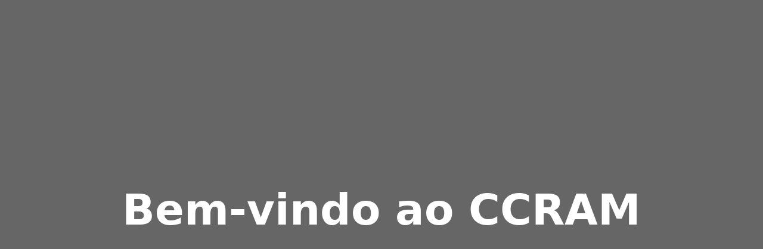

--- FILE ---
content_type: text/html
request_url: https://ccram.pt/campeonato-distrital-duplo-minitrampolim-e-tumbling-2024/
body_size: 1110
content:
<!DOCTYPE html>
<html lang="pt-PT" class="scroll-smooth">
<head>
    <!-- Google tag (gtag.js) -->
<script async src="https://www.googletagmanager.com/gtag/js?id=G-D22D9CY55S"></script>
<script>
  window.dataLayer = window.dataLayer || [];
  function gtag(){dataLayer.push(arguments);}
  gtag('js', new Date());

  gtag('config', 'G-D22D9CY55S');
</script>
    <script src="https://cdn.jsdelivr.net/npm/marked/marked.min.js"></script>
    <link rel="icon" type="image/png" href="/favicon-96x96.png" sizes="96x96" />
<link rel="icon" type="image/svg+xml" href="/favicon.svg" />
<link rel="shortcut icon" href="/favicon.ico" />
<link rel="apple-touch-icon" sizes="180x180" href="/apple-touch-icon.png" />
<meta name="apple-mobile-web-app-title" content="CCRAM" />
<link rel="manifest" href="/site.webmanifest" />
    <meta charset="UTF-8">
    <meta name="viewport" content="width=device-width, initial-scale=1.0">
    <title>CCRAM - Centro Cultural e Recreativo do Alto do Moinho</title>
    <script src="https://cdn.tailwindcss.com"></script>
    <link rel="stylesheet" href="https://cdnjs.cloudflare.com/ajax/libs/font-awesome/6.5.2/css/all.min.css">
    <link rel="stylesheet" href="css/style.css"> </head>
<body class="bg-white text-gray-800">

    <header id="main-header" class="bg-white shadow-md sticky top-0 z-50"></header>

    <main>
        <section id="bem-vindo" class="h-screen bg-cover bg-center flex items-center justify-center text-white" style="background-image: linear-gradient(rgba(0,0,0,0.6), rgba(0,0,0,0.6)), url('https://placehold.co/1920x1080/cccccc/000000?text=IMAGEM+CLUBE');">
            <div class="text-center">
                <h1 class="text-5xl md:text-7xl font-bold mb-4">Bem-vindo ao CCRAM</h1>
                <p id="texto-boas-vindas" class="text-xl md:text-2xl max-w-3xl mx-auto"></p>
            </div>
        </section>

        <section id="quem-somos" class="py-20 bg-gray-50">
            <div class="container mx-auto px-6 text-center max-w-4xl">
                <h2 class="text-4xl font-bold mb-6 text-vermelho">Quem Somos</h2>
                <div id="texto-quem-somos" class="text-lg text-gray-700 space-y-4 text-left">
                    </div>
            </div>
        </section>

        <section id="contactos" class="py-20">
             <div class="container mx-auto px-6 text-center max-w-2xl">
                <h2 class="text-4xl font-bold mb-6 text-vermelho">Contacte-nos</h2>
                <p class="text-lg text-gray-600 mb-8">Tem alguma questão? Envie-nos uma mensagem!</p>
                <form id="contact-form" class="space-y-4">
                    <input type="text" id="contact-name" placeholder="O seu nome" class="w-full p-3 border border-gray-300 rounded-md" required>
                    <input type="email" id="contact-email" placeholder="O seu e-mail" class="w-full p-3 border border-gray-300 rounded-md" required>
                    <textarea id="contact-message" placeholder="A sua mensagem" rows="5" class="w-full p-3 border border-gray-300 rounded-md" required></textarea>
                    <button type="submit" class="w-full bg-vermelho text-white font-bold py-3 px-6 rounded-md hover:opacity-90 transition duration-300">
                        Enviar Mensagem
                    </button>
                </form>
                <p id="form-status" class="mt-4 text-lg"></p>
            </div>
        </section>
    </main>

    <footer id="main-footer" class="bg-gray-800 text-white py-8"></footer>

    <script type="module" src="js/main.js"></script>
</body>
</html>